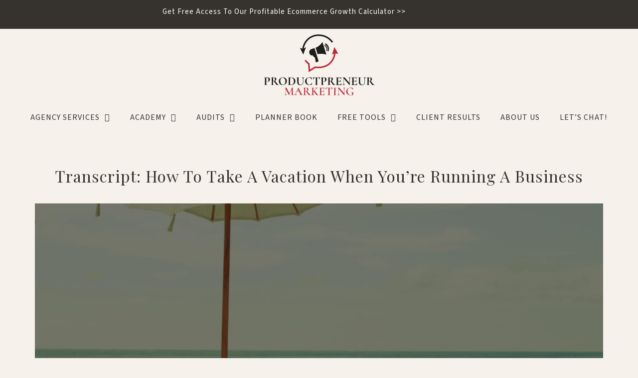

--- FILE ---
content_type: text/css
request_url: https://www.productpreneurmarketing.com/wp-content/themes/ChicSplendid/style-fonts.css?ver=5ca5374d7defbc84e4bcfaa272b2ced4
body_size: 107
content:
h1, h2, h3, h4 {font-family: 'Gilda Display', serif; font-weight: 400;}
body, h5, h6 {font-family: 'DM Sans', sans-serif; font-weight: 400; letter-spacing: .0625rem;}
.nav, .woocommerce-Price-amount,
.woocommerce div.product p.price del, .woocommerce div.product span.price del,
.side-widget h5, .featured-widgets h6, .footer-widget h6, .footer-instagram-widget h6 {font-family: 'DM Sans', sans-serif; font-weight: 400; font-size: .875rem; letter-spacing: .0625rem;}
.nav a {padding: 15px 20px; font-weight: 600; font-size: .8125rem; letter-spacing: .1rem;}
.post-read-more, .post-button, .nav li.nav-button a {font-family: 'DM Sans', sans-serif; font-weight: 400; line-height: 1rem;  letter-spacing: .0625rem;}

--- FILE ---
content_type: text/css
request_url: https://www.productpreneurmarketing.com/wp-content/uploads/elementor/css/post-224184.css?ver=1768531498
body_size: 448
content:
.elementor-kit-224184{--e-global-color-primary:#BB283A;--e-global-color-secondary:#36322F;--e-global-color-text:#36322F;--e-global-color-accent:#CEBFAF;--e-global-color-ef39e5d:#F6F1EB;--e-global-typography-primary-font-family:"Playfair Display";--e-global-typography-primary-font-weight:700;--e-global-typography-primary-letter-spacing:-0.3px;--e-global-typography-secondary-font-family:"Playfair Display";--e-global-typography-secondary-font-weight:400;--e-global-typography-text-font-family:"Source Sans 3";--e-global-typography-text-font-weight:300;--e-global-typography-text-line-height:15px;--e-global-typography-text-letter-spacing:-0.3px;--e-global-typography-accent-font-family:"Poppins";--e-global-typography-accent-font-weight:500;--e-global-typography-62a729d-font-family:"League Script";--e-global-typography-62a729d-font-size:36px;--e-global-typography-62a729d-font-weight:bold;--e-global-typography-62a729d-text-transform:none;--e-global-typography-62a729d-line-height:1.5em;--e-global-typography-62a729d-letter-spacing:-0.5px;--e-global-typography-9790c07-font-family:"Roboto";--e-global-typography-9790c07-font-size:15px;--e-global-typography-9790c07-font-weight:300;--e-global-typography-9790c07-line-height:1.5em;--e-global-typography-9790c07-letter-spacing:0.3px;--e-global-typography-6c94143-font-family:"Literata";--e-global-typography-6c94143-font-size:31px;--e-global-typography-6c94143-font-weight:normal;--e-global-typography-6c94143-letter-spacing:0.3px;background-color:#F6F1EB;font-size:16px;line-height:40px;}.elementor-kit-224184 button,.elementor-kit-224184 input[type="button"],.elementor-kit-224184 input[type="submit"],.elementor-kit-224184 .elementor-button{background-color:var( --e-global-color-accent );font-family:"Poppins", Sans-serif;font-weight:400;color:var( --e-global-color-ef39e5d );}.elementor-kit-224184 button:hover,.elementor-kit-224184 button:focus,.elementor-kit-224184 input[type="button"]:hover,.elementor-kit-224184 input[type="button"]:focus,.elementor-kit-224184 input[type="submit"]:hover,.elementor-kit-224184 input[type="submit"]:focus,.elementor-kit-224184 .elementor-button:hover,.elementor-kit-224184 .elementor-button:focus{background-color:var( --e-global-color-primary );}.elementor-kit-224184 e-page-transition{background-color:#FFBC7D;}.elementor-kit-224184 p{margin-block-end:11px;}.elementor-kit-224184 h1{font-family:"Playfair Display", Sans-serif;}.elementor-kit-224184 h2{font-family:"Playfair Display", Sans-serif;}.elementor-kit-224184 h3{font-family:"Playfair Display", Sans-serif;}.elementor-section.elementor-section-boxed > .elementor-container{max-width:1140px;}.e-con{--container-max-width:1140px;}{}h1.entry-title{display:var(--page-title-display);}@media(max-width:1024px){.elementor-section.elementor-section-boxed > .elementor-container{max-width:1024px;}.e-con{--container-max-width:1024px;}}@media(max-width:767px){.elementor-section.elementor-section-boxed > .elementor-container{max-width:767px;}.e-con{--container-max-width:767px;}}